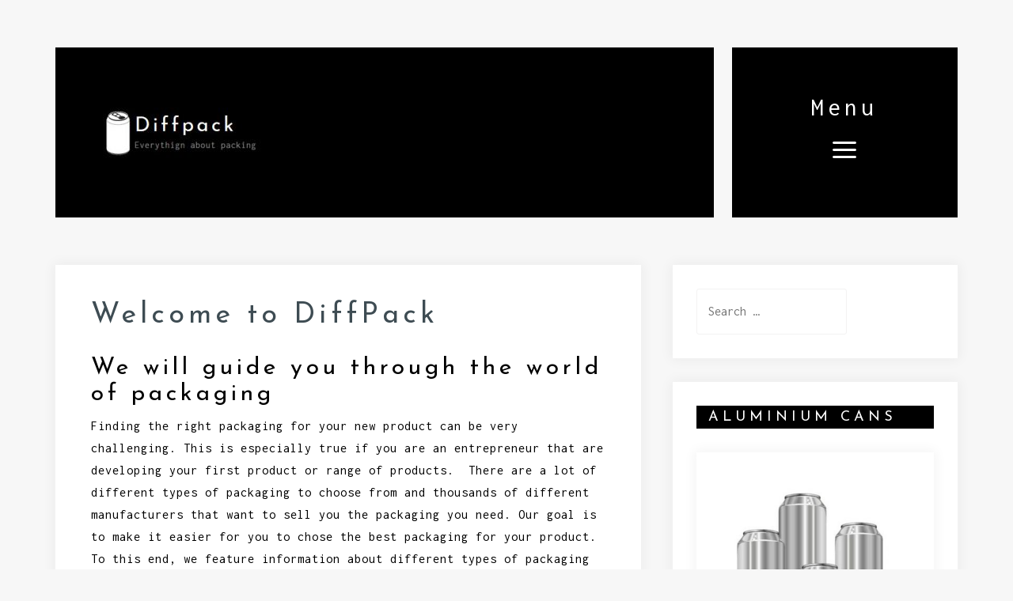

--- FILE ---
content_type: text/html; charset=UTF-8
request_url: https://www.diffpack.com/
body_size: 44751
content:
<!DOCTYPE html>
<html lang="en-US">
<head>
<meta charset="UTF-8">
<meta name="viewport" content="width=device-width, initial-scale=1">
<link rel="profile" href="https://gmpg.org/xfn/11">
	<link rel="pingback" href="https://www.diffpack.com/xmlrpc.php">

<meta name='robots' content='index, follow, max-image-preview:large, max-snippet:-1, max-video-preview:-1' />

	<!-- This site is optimized with the Yoast SEO plugin v26.8 - https://yoast.com/product/yoast-seo-wordpress/ -->
	<title>Welcome to DiffPack</title>
	<meta name="description" content="We will guide you through the world of packaging Finding the right packaging for your new product can be very challenging. This is especially true if you are an entrepreneur that are developing your first product or range of products." />
	<link rel="canonical" href="https://www.diffpack.com/" />
	<meta property="og:locale" content="en_US" />
	<meta property="og:type" content="website" />
	<meta property="og:title" content="Welcome to DiffPack" />
	<meta property="og:description" content="We will guide you through the world of packaging Finding the right packaging for your new product can be very challenging. This is especially true if you are an entrepreneur that are developing your first product or range of products." />
	<meta property="og:url" content="https://www.diffpack.com/" />
	<meta property="og:site_name" content="Diffpack" />
	<meta property="article:modified_time" content="2019-01-06T06:06:59+00:00" />
	<meta name="twitter:card" content="summary_large_image" />
	<script type="application/ld+json" class="yoast-schema-graph">{"@context":"https://schema.org","@graph":[{"@type":"WebPage","@id":"https://www.diffpack.com/","url":"https://www.diffpack.com/","name":"Welcome to DiffPack","isPartOf":{"@id":"https://www.diffpack.com/#website"},"about":{"@id":"https://www.diffpack.com/#organization"},"datePublished":"2018-01-28T08:08:17+00:00","dateModified":"2019-01-06T06:06:59+00:00","description":"We will guide you through the world of packaging Finding the right packaging for your new product can be very challenging. This is especially true if you are an entrepreneur that are developing your first product or range of products.","breadcrumb":{"@id":"https://www.diffpack.com/#breadcrumb"},"inLanguage":"en-US","potentialAction":[{"@type":"ReadAction","target":["https://www.diffpack.com/"]}]},{"@type":"BreadcrumbList","@id":"https://www.diffpack.com/#breadcrumb","itemListElement":[{"@type":"ListItem","position":1,"name":"Home"}]},{"@type":"WebSite","@id":"https://www.diffpack.com/#website","url":"https://www.diffpack.com/","name":"Diffpack","description":"Everythign about packing","publisher":{"@id":"https://www.diffpack.com/#organization"},"potentialAction":[{"@type":"SearchAction","target":{"@type":"EntryPoint","urlTemplate":"https://www.diffpack.com/?s={search_term_string}"},"query-input":{"@type":"PropertyValueSpecification","valueRequired":true,"valueName":"search_term_string"}}],"inLanguage":"en-US"},{"@type":"Organization","@id":"https://www.diffpack.com/#organization","name":"Diffpack","url":"https://www.diffpack.com/","logo":{"@type":"ImageObject","inLanguage":"en-US","@id":"https://www.diffpack.com/#/schema/logo/image/","url":"https://www.diffpack.com/wp-content/uploads/cropped-logo.jpg","contentUrl":"https://www.diffpack.com/wp-content/uploads/cropped-logo.jpg","width":200,"height":64,"caption":"Diffpack"},"image":{"@id":"https://www.diffpack.com/#/schema/logo/image/"}}]}</script>
	<!-- / Yoast SEO plugin. -->


<link rel='dns-prefetch' href='//fonts.googleapis.com' />
<link rel="alternate" type="application/rss+xml" title="Diffpack &raquo; Feed" href="https://www.diffpack.com/feed/" />
<link rel="alternate" type="application/rss+xml" title="Diffpack &raquo; Comments Feed" href="https://www.diffpack.com/comments/feed/" />
<link rel="alternate" type="application/rss+xml" title="Diffpack &raquo; Welcome to DiffPack Comments Feed" href="https://www.diffpack.com/welcome-to-diffpack/feed/" />
<link rel="alternate" title="oEmbed (JSON)" type="application/json+oembed" href="https://www.diffpack.com/wp-json/oembed/1.0/embed?url=https%3A%2F%2Fwww.diffpack.com%2F" />
<link rel="alternate" title="oEmbed (XML)" type="text/xml+oembed" href="https://www.diffpack.com/wp-json/oembed/1.0/embed?url=https%3A%2F%2Fwww.diffpack.com%2F&#038;format=xml" />
<style id='wp-img-auto-sizes-contain-inline-css' type='text/css'>
img:is([sizes=auto i],[sizes^="auto," i]){contain-intrinsic-size:3000px 1500px}
/*# sourceURL=wp-img-auto-sizes-contain-inline-css */
</style>
<link rel='stylesheet' id='rikke-bootstrap-css' href='https://www.diffpack.com/wp-content/themes/rikke/css/bootstrap/bootstrap.min.css?ver=1' type='text/css' media='all' />
<style id='wp-block-library-inline-css' type='text/css'>
:root{--wp-block-synced-color:#7a00df;--wp-block-synced-color--rgb:122,0,223;--wp-bound-block-color:var(--wp-block-synced-color);--wp-editor-canvas-background:#ddd;--wp-admin-theme-color:#007cba;--wp-admin-theme-color--rgb:0,124,186;--wp-admin-theme-color-darker-10:#006ba1;--wp-admin-theme-color-darker-10--rgb:0,107,160.5;--wp-admin-theme-color-darker-20:#005a87;--wp-admin-theme-color-darker-20--rgb:0,90,135;--wp-admin-border-width-focus:2px}@media (min-resolution:192dpi){:root{--wp-admin-border-width-focus:1.5px}}.wp-element-button{cursor:pointer}:root .has-very-light-gray-background-color{background-color:#eee}:root .has-very-dark-gray-background-color{background-color:#313131}:root .has-very-light-gray-color{color:#eee}:root .has-very-dark-gray-color{color:#313131}:root .has-vivid-green-cyan-to-vivid-cyan-blue-gradient-background{background:linear-gradient(135deg,#00d084,#0693e3)}:root .has-purple-crush-gradient-background{background:linear-gradient(135deg,#34e2e4,#4721fb 50%,#ab1dfe)}:root .has-hazy-dawn-gradient-background{background:linear-gradient(135deg,#faaca8,#dad0ec)}:root .has-subdued-olive-gradient-background{background:linear-gradient(135deg,#fafae1,#67a671)}:root .has-atomic-cream-gradient-background{background:linear-gradient(135deg,#fdd79a,#004a59)}:root .has-nightshade-gradient-background{background:linear-gradient(135deg,#330968,#31cdcf)}:root .has-midnight-gradient-background{background:linear-gradient(135deg,#020381,#2874fc)}:root{--wp--preset--font-size--normal:16px;--wp--preset--font-size--huge:42px}.has-regular-font-size{font-size:1em}.has-larger-font-size{font-size:2.625em}.has-normal-font-size{font-size:var(--wp--preset--font-size--normal)}.has-huge-font-size{font-size:var(--wp--preset--font-size--huge)}.has-text-align-center{text-align:center}.has-text-align-left{text-align:left}.has-text-align-right{text-align:right}.has-fit-text{white-space:nowrap!important}#end-resizable-editor-section{display:none}.aligncenter{clear:both}.items-justified-left{justify-content:flex-start}.items-justified-center{justify-content:center}.items-justified-right{justify-content:flex-end}.items-justified-space-between{justify-content:space-between}.screen-reader-text{border:0;clip-path:inset(50%);height:1px;margin:-1px;overflow:hidden;padding:0;position:absolute;width:1px;word-wrap:normal!important}.screen-reader-text:focus{background-color:#ddd;clip-path:none;color:#444;display:block;font-size:1em;height:auto;left:5px;line-height:normal;padding:15px 23px 14px;text-decoration:none;top:5px;width:auto;z-index:100000}html :where(.has-border-color){border-style:solid}html :where([style*=border-top-color]){border-top-style:solid}html :where([style*=border-right-color]){border-right-style:solid}html :where([style*=border-bottom-color]){border-bottom-style:solid}html :where([style*=border-left-color]){border-left-style:solid}html :where([style*=border-width]){border-style:solid}html :where([style*=border-top-width]){border-top-style:solid}html :where([style*=border-right-width]){border-right-style:solid}html :where([style*=border-bottom-width]){border-bottom-style:solid}html :where([style*=border-left-width]){border-left-style:solid}html :where(img[class*=wp-image-]){height:auto;max-width:100%}:where(figure){margin:0 0 1em}html :where(.is-position-sticky){--wp-admin--admin-bar--position-offset:var(--wp-admin--admin-bar--height,0px)}@media screen and (max-width:600px){html :where(.is-position-sticky){--wp-admin--admin-bar--position-offset:0px}}

/*# sourceURL=wp-block-library-inline-css */
</style><style id='wp-block-archives-inline-css' type='text/css'>
.wp-block-archives{box-sizing:border-box}.wp-block-archives-dropdown label{display:block}
/*# sourceURL=https://www.diffpack.com/wp-includes/blocks/archives/style.min.css */
</style>
<style id='wp-block-heading-inline-css' type='text/css'>
h1:where(.wp-block-heading).has-background,h2:where(.wp-block-heading).has-background,h3:where(.wp-block-heading).has-background,h4:where(.wp-block-heading).has-background,h5:where(.wp-block-heading).has-background,h6:where(.wp-block-heading).has-background{padding:1.25em 2.375em}h1.has-text-align-left[style*=writing-mode]:where([style*=vertical-lr]),h1.has-text-align-right[style*=writing-mode]:where([style*=vertical-rl]),h2.has-text-align-left[style*=writing-mode]:where([style*=vertical-lr]),h2.has-text-align-right[style*=writing-mode]:where([style*=vertical-rl]),h3.has-text-align-left[style*=writing-mode]:where([style*=vertical-lr]),h3.has-text-align-right[style*=writing-mode]:where([style*=vertical-rl]),h4.has-text-align-left[style*=writing-mode]:where([style*=vertical-lr]),h4.has-text-align-right[style*=writing-mode]:where([style*=vertical-rl]),h5.has-text-align-left[style*=writing-mode]:where([style*=vertical-lr]),h5.has-text-align-right[style*=writing-mode]:where([style*=vertical-rl]),h6.has-text-align-left[style*=writing-mode]:where([style*=vertical-lr]),h6.has-text-align-right[style*=writing-mode]:where([style*=vertical-rl]){rotate:180deg}
/*# sourceURL=https://www.diffpack.com/wp-includes/blocks/heading/style.min.css */
</style>
<style id='wp-block-latest-posts-inline-css' type='text/css'>
.wp-block-latest-posts{box-sizing:border-box}.wp-block-latest-posts.alignleft{margin-right:2em}.wp-block-latest-posts.alignright{margin-left:2em}.wp-block-latest-posts.wp-block-latest-posts__list{list-style:none}.wp-block-latest-posts.wp-block-latest-posts__list li{clear:both;overflow-wrap:break-word}.wp-block-latest-posts.is-grid{display:flex;flex-wrap:wrap}.wp-block-latest-posts.is-grid li{margin:0 1.25em 1.25em 0;width:100%}@media (min-width:600px){.wp-block-latest-posts.columns-2 li{width:calc(50% - .625em)}.wp-block-latest-posts.columns-2 li:nth-child(2n){margin-right:0}.wp-block-latest-posts.columns-3 li{width:calc(33.33333% - .83333em)}.wp-block-latest-posts.columns-3 li:nth-child(3n){margin-right:0}.wp-block-latest-posts.columns-4 li{width:calc(25% - .9375em)}.wp-block-latest-posts.columns-4 li:nth-child(4n){margin-right:0}.wp-block-latest-posts.columns-5 li{width:calc(20% - 1em)}.wp-block-latest-posts.columns-5 li:nth-child(5n){margin-right:0}.wp-block-latest-posts.columns-6 li{width:calc(16.66667% - 1.04167em)}.wp-block-latest-posts.columns-6 li:nth-child(6n){margin-right:0}}:root :where(.wp-block-latest-posts.is-grid){padding:0}:root :where(.wp-block-latest-posts.wp-block-latest-posts__list){padding-left:0}.wp-block-latest-posts__post-author,.wp-block-latest-posts__post-date{display:block;font-size:.8125em}.wp-block-latest-posts__post-excerpt,.wp-block-latest-posts__post-full-content{margin-bottom:1em;margin-top:.5em}.wp-block-latest-posts__featured-image a{display:inline-block}.wp-block-latest-posts__featured-image img{height:auto;max-width:100%;width:auto}.wp-block-latest-posts__featured-image.alignleft{float:left;margin-right:1em}.wp-block-latest-posts__featured-image.alignright{float:right;margin-left:1em}.wp-block-latest-posts__featured-image.aligncenter{margin-bottom:1em;text-align:center}
/*# sourceURL=https://www.diffpack.com/wp-includes/blocks/latest-posts/style.min.css */
</style>
<style id='global-styles-inline-css' type='text/css'>
:root{--wp--preset--aspect-ratio--square: 1;--wp--preset--aspect-ratio--4-3: 4/3;--wp--preset--aspect-ratio--3-4: 3/4;--wp--preset--aspect-ratio--3-2: 3/2;--wp--preset--aspect-ratio--2-3: 2/3;--wp--preset--aspect-ratio--16-9: 16/9;--wp--preset--aspect-ratio--9-16: 9/16;--wp--preset--color--black: #000000;--wp--preset--color--cyan-bluish-gray: #abb8c3;--wp--preset--color--white: #ffffff;--wp--preset--color--pale-pink: #f78da7;--wp--preset--color--vivid-red: #cf2e2e;--wp--preset--color--luminous-vivid-orange: #ff6900;--wp--preset--color--luminous-vivid-amber: #fcb900;--wp--preset--color--light-green-cyan: #7bdcb5;--wp--preset--color--vivid-green-cyan: #00d084;--wp--preset--color--pale-cyan-blue: #8ed1fc;--wp--preset--color--vivid-cyan-blue: #0693e3;--wp--preset--color--vivid-purple: #9b51e0;--wp--preset--gradient--vivid-cyan-blue-to-vivid-purple: linear-gradient(135deg,rgb(6,147,227) 0%,rgb(155,81,224) 100%);--wp--preset--gradient--light-green-cyan-to-vivid-green-cyan: linear-gradient(135deg,rgb(122,220,180) 0%,rgb(0,208,130) 100%);--wp--preset--gradient--luminous-vivid-amber-to-luminous-vivid-orange: linear-gradient(135deg,rgb(252,185,0) 0%,rgb(255,105,0) 100%);--wp--preset--gradient--luminous-vivid-orange-to-vivid-red: linear-gradient(135deg,rgb(255,105,0) 0%,rgb(207,46,46) 100%);--wp--preset--gradient--very-light-gray-to-cyan-bluish-gray: linear-gradient(135deg,rgb(238,238,238) 0%,rgb(169,184,195) 100%);--wp--preset--gradient--cool-to-warm-spectrum: linear-gradient(135deg,rgb(74,234,220) 0%,rgb(151,120,209) 20%,rgb(207,42,186) 40%,rgb(238,44,130) 60%,rgb(251,105,98) 80%,rgb(254,248,76) 100%);--wp--preset--gradient--blush-light-purple: linear-gradient(135deg,rgb(255,206,236) 0%,rgb(152,150,240) 100%);--wp--preset--gradient--blush-bordeaux: linear-gradient(135deg,rgb(254,205,165) 0%,rgb(254,45,45) 50%,rgb(107,0,62) 100%);--wp--preset--gradient--luminous-dusk: linear-gradient(135deg,rgb(255,203,112) 0%,rgb(199,81,192) 50%,rgb(65,88,208) 100%);--wp--preset--gradient--pale-ocean: linear-gradient(135deg,rgb(255,245,203) 0%,rgb(182,227,212) 50%,rgb(51,167,181) 100%);--wp--preset--gradient--electric-grass: linear-gradient(135deg,rgb(202,248,128) 0%,rgb(113,206,126) 100%);--wp--preset--gradient--midnight: linear-gradient(135deg,rgb(2,3,129) 0%,rgb(40,116,252) 100%);--wp--preset--font-size--small: 13px;--wp--preset--font-size--medium: 20px;--wp--preset--font-size--large: 36px;--wp--preset--font-size--x-large: 42px;--wp--preset--spacing--20: 0.44rem;--wp--preset--spacing--30: 0.67rem;--wp--preset--spacing--40: 1rem;--wp--preset--spacing--50: 1.5rem;--wp--preset--spacing--60: 2.25rem;--wp--preset--spacing--70: 3.38rem;--wp--preset--spacing--80: 5.06rem;--wp--preset--shadow--natural: 6px 6px 9px rgba(0, 0, 0, 0.2);--wp--preset--shadow--deep: 12px 12px 50px rgba(0, 0, 0, 0.4);--wp--preset--shadow--sharp: 6px 6px 0px rgba(0, 0, 0, 0.2);--wp--preset--shadow--outlined: 6px 6px 0px -3px rgb(255, 255, 255), 6px 6px rgb(0, 0, 0);--wp--preset--shadow--crisp: 6px 6px 0px rgb(0, 0, 0);}:where(.is-layout-flex){gap: 0.5em;}:where(.is-layout-grid){gap: 0.5em;}body .is-layout-flex{display: flex;}.is-layout-flex{flex-wrap: wrap;align-items: center;}.is-layout-flex > :is(*, div){margin: 0;}body .is-layout-grid{display: grid;}.is-layout-grid > :is(*, div){margin: 0;}:where(.wp-block-columns.is-layout-flex){gap: 2em;}:where(.wp-block-columns.is-layout-grid){gap: 2em;}:where(.wp-block-post-template.is-layout-flex){gap: 1.25em;}:where(.wp-block-post-template.is-layout-grid){gap: 1.25em;}.has-black-color{color: var(--wp--preset--color--black) !important;}.has-cyan-bluish-gray-color{color: var(--wp--preset--color--cyan-bluish-gray) !important;}.has-white-color{color: var(--wp--preset--color--white) !important;}.has-pale-pink-color{color: var(--wp--preset--color--pale-pink) !important;}.has-vivid-red-color{color: var(--wp--preset--color--vivid-red) !important;}.has-luminous-vivid-orange-color{color: var(--wp--preset--color--luminous-vivid-orange) !important;}.has-luminous-vivid-amber-color{color: var(--wp--preset--color--luminous-vivid-amber) !important;}.has-light-green-cyan-color{color: var(--wp--preset--color--light-green-cyan) !important;}.has-vivid-green-cyan-color{color: var(--wp--preset--color--vivid-green-cyan) !important;}.has-pale-cyan-blue-color{color: var(--wp--preset--color--pale-cyan-blue) !important;}.has-vivid-cyan-blue-color{color: var(--wp--preset--color--vivid-cyan-blue) !important;}.has-vivid-purple-color{color: var(--wp--preset--color--vivid-purple) !important;}.has-black-background-color{background-color: var(--wp--preset--color--black) !important;}.has-cyan-bluish-gray-background-color{background-color: var(--wp--preset--color--cyan-bluish-gray) !important;}.has-white-background-color{background-color: var(--wp--preset--color--white) !important;}.has-pale-pink-background-color{background-color: var(--wp--preset--color--pale-pink) !important;}.has-vivid-red-background-color{background-color: var(--wp--preset--color--vivid-red) !important;}.has-luminous-vivid-orange-background-color{background-color: var(--wp--preset--color--luminous-vivid-orange) !important;}.has-luminous-vivid-amber-background-color{background-color: var(--wp--preset--color--luminous-vivid-amber) !important;}.has-light-green-cyan-background-color{background-color: var(--wp--preset--color--light-green-cyan) !important;}.has-vivid-green-cyan-background-color{background-color: var(--wp--preset--color--vivid-green-cyan) !important;}.has-pale-cyan-blue-background-color{background-color: var(--wp--preset--color--pale-cyan-blue) !important;}.has-vivid-cyan-blue-background-color{background-color: var(--wp--preset--color--vivid-cyan-blue) !important;}.has-vivid-purple-background-color{background-color: var(--wp--preset--color--vivid-purple) !important;}.has-black-border-color{border-color: var(--wp--preset--color--black) !important;}.has-cyan-bluish-gray-border-color{border-color: var(--wp--preset--color--cyan-bluish-gray) !important;}.has-white-border-color{border-color: var(--wp--preset--color--white) !important;}.has-pale-pink-border-color{border-color: var(--wp--preset--color--pale-pink) !important;}.has-vivid-red-border-color{border-color: var(--wp--preset--color--vivid-red) !important;}.has-luminous-vivid-orange-border-color{border-color: var(--wp--preset--color--luminous-vivid-orange) !important;}.has-luminous-vivid-amber-border-color{border-color: var(--wp--preset--color--luminous-vivid-amber) !important;}.has-light-green-cyan-border-color{border-color: var(--wp--preset--color--light-green-cyan) !important;}.has-vivid-green-cyan-border-color{border-color: var(--wp--preset--color--vivid-green-cyan) !important;}.has-pale-cyan-blue-border-color{border-color: var(--wp--preset--color--pale-cyan-blue) !important;}.has-vivid-cyan-blue-border-color{border-color: var(--wp--preset--color--vivid-cyan-blue) !important;}.has-vivid-purple-border-color{border-color: var(--wp--preset--color--vivid-purple) !important;}.has-vivid-cyan-blue-to-vivid-purple-gradient-background{background: var(--wp--preset--gradient--vivid-cyan-blue-to-vivid-purple) !important;}.has-light-green-cyan-to-vivid-green-cyan-gradient-background{background: var(--wp--preset--gradient--light-green-cyan-to-vivid-green-cyan) !important;}.has-luminous-vivid-amber-to-luminous-vivid-orange-gradient-background{background: var(--wp--preset--gradient--luminous-vivid-amber-to-luminous-vivid-orange) !important;}.has-luminous-vivid-orange-to-vivid-red-gradient-background{background: var(--wp--preset--gradient--luminous-vivid-orange-to-vivid-red) !important;}.has-very-light-gray-to-cyan-bluish-gray-gradient-background{background: var(--wp--preset--gradient--very-light-gray-to-cyan-bluish-gray) !important;}.has-cool-to-warm-spectrum-gradient-background{background: var(--wp--preset--gradient--cool-to-warm-spectrum) !important;}.has-blush-light-purple-gradient-background{background: var(--wp--preset--gradient--blush-light-purple) !important;}.has-blush-bordeaux-gradient-background{background: var(--wp--preset--gradient--blush-bordeaux) !important;}.has-luminous-dusk-gradient-background{background: var(--wp--preset--gradient--luminous-dusk) !important;}.has-pale-ocean-gradient-background{background: var(--wp--preset--gradient--pale-ocean) !important;}.has-electric-grass-gradient-background{background: var(--wp--preset--gradient--electric-grass) !important;}.has-midnight-gradient-background{background: var(--wp--preset--gradient--midnight) !important;}.has-small-font-size{font-size: var(--wp--preset--font-size--small) !important;}.has-medium-font-size{font-size: var(--wp--preset--font-size--medium) !important;}.has-large-font-size{font-size: var(--wp--preset--font-size--large) !important;}.has-x-large-font-size{font-size: var(--wp--preset--font-size--x-large) !important;}
/*# sourceURL=global-styles-inline-css */
</style>

<style id='classic-theme-styles-inline-css' type='text/css'>
/*! This file is auto-generated */
.wp-block-button__link{color:#fff;background-color:#32373c;border-radius:9999px;box-shadow:none;text-decoration:none;padding:calc(.667em + 2px) calc(1.333em + 2px);font-size:1.125em}.wp-block-file__button{background:#32373c;color:#fff;text-decoration:none}
/*# sourceURL=/wp-includes/css/classic-themes.min.css */
</style>
<link rel='stylesheet' id='contact-form-7-css' href='https://www.diffpack.com/wp-content/plugins/contact-form-7/includes/css/styles.css?ver=6.1.4' type='text/css' media='all' />
<link rel='stylesheet' id='essential-grid-plugin-settings-css' href='https://www.diffpack.com/wp-content/plugins/essential-grid/public/assets/css/settings.css?ver=2.1.6.2.2' type='text/css' media='all' />
<link rel='stylesheet' id='tp-open-sans-css' href='https://fonts.googleapis.com/css?family=Open+Sans%3A300%2C400%2C600%2C700%2C800&#038;ver=6.9' type='text/css' media='all' />
<link rel='stylesheet' id='tp-raleway-css' href='https://fonts.googleapis.com/css?family=Raleway%3A100%2C200%2C300%2C400%2C500%2C600%2C700%2C800%2C900&#038;ver=6.9' type='text/css' media='all' />
<link rel='stylesheet' id='tp-droid-serif-css' href='https://fonts.googleapis.com/css?family=Droid+Serif%3A400%2C700&#038;ver=6.9' type='text/css' media='all' />
<link rel='stylesheet' id='rikke-style-css' href='https://www.diffpack.com/wp-content/themes/rikke/style.css?ver=6.9' type='text/css' media='all' />
<style id='rikke-style-inline-css' type='text/css'>
body { font-family:Inconsolata;}
h1,h2,h3,h4,h5,h6,.site-title { font-family:Josefin Sans;}
h1, .site-title { font-size:36px; }
h2 { font-size:30px; }
h3 { font-size:24px; }
h4 { font-size:18px; }
h5 { font-size:14px; }
h6 { font-size:12px; }
body { font-size:16px; }
#main #dslc-content .dslc-staff-member .dslc-staff-member-social a:hover,.footer-widgets .widget a:hover,.site-footer a:hover,.contact-info .rikke-icon,.contact-social a:hover,.entry-footer .rikke-icon,.single-meta .rikke-icon,.entry-title a:hover,.slicknav_nav a:hover,.main-navigation a:hover,a,a:hover,a:focus { color:#EACB7F;}
.comment-reply-link,.cat-links,.go-top,button,.button:not(.header-button),input[type="button"],input[type="reset"],input[type="submit"],button:hover,.button:not(.header-button):hover,input[type="button"]:hover,input[type="reset"]:hover,input[type="submit"]:hover,.mobile-nav .search-item,.search-item .rikke-icon,.widget-area .rikke_social_widget li a,.contact-data .rikke-icon { background-color:#EACB7F;}
.site-title a { color:#ffffff;}
.site-description { color:#8C8A8A;}
.site-description { color:#8C8A8A;}
.main-navigation, .site-branding { background-color:#000;}
body, .widget, .widget a { color:#000;}
.site-footer { background-color:#000;}
.site-footer, .site-footer a { color:#ffffff;}

/*# sourceURL=rikke-style-inline-css */
</style>
<link rel='stylesheet' id='rikke-fonts-css' href='https://fonts.googleapis.com/css?family=Inconsolata%3A400%2C400italic%2C600%2C600italic%7CJosefin+Sans%3A400%2C400italic%2C600%2C600italic&#038;subset=latin%2Clatin-ext%2Ccyrillic' type='text/css' media='all' />
<link rel='stylesheet' id='rikke-elegant-icons-css' href='https://www.diffpack.com/wp-content/themes/rikke/fonts/style.css?ver=6.9' type='text/css' media='all' />
<script type="text/javascript" src="https://www.diffpack.com/wp-includes/js/jquery/jquery.min.js?ver=3.7.1" id="jquery-core-js"></script>
<script type="text/javascript" src="https://www.diffpack.com/wp-includes/js/jquery/jquery-migrate.min.js?ver=3.4.1" id="jquery-migrate-js"></script>
<link rel="https://api.w.org/" href="https://www.diffpack.com/wp-json/" /><link rel="alternate" title="JSON" type="application/json" href="https://www.diffpack.com/wp-json/wp/v2/pages/2" /><link rel="EditURI" type="application/rsd+xml" title="RSD" href="https://www.diffpack.com/xmlrpc.php?rsd" />
<meta name="generator" content="WordPress 6.9" />
<link rel='shortlink' href='https://www.diffpack.com/' />
<link rel="icon" href="https://www.diffpack.com/wp-content/uploads/logo-1-50x50.jpg" sizes="32x32" />
<link rel="icon" href="https://www.diffpack.com/wp-content/uploads/logo-1.jpg" sizes="192x192" />
<link rel="apple-touch-icon" href="https://www.diffpack.com/wp-content/uploads/logo-1.jpg" />
<meta name="msapplication-TileImage" content="https://www.diffpack.com/wp-content/uploads/logo-1.jpg" />
</head>

<body data-rsssl=1 class="home wp-singular page-template-default page page-id-2 wp-custom-logo wp-theme-rikke rikke-sticky-menu">

<div id="page" class="hfeed site">
	<a class="skip-link screen-reader-text" href="#content">Skip to content</a>

		<header id="masthead" class="site-header clearfix" role="banner">
		<div class="container">
		<div class="header-bar">
			<div class="site-branding">
				<a href="https://www.diffpack.com/" class="custom-logo-link" rel="home" aria-current="page"><img width="200" height="64" src="https://www.diffpack.com/wp-content/uploads/cropped-logo.jpg" class="custom-logo" alt="Diffpack" decoding="async" /></a>			</div>
			<nav id="site-navigation" class="main-navigation" role="navigation">
				<div class="menu-toggle">
				<span class="menu-text">Menu</span>
				<span class="menu-show"><i class="rikke-icon dslc-icon-ei-icon_menu"></i></span>
				</div>
				<div class="menu-wrapper">
					<div class="menu-menu-1-container"><ul id="primary-menu" class="menu"><li id="menu-item-54" class="menu-item menu-item-type-post_type menu-item-object-page menu-item-home current-menu-item page_item page-item-2 current_page_item menu-item-54"><a href="https://www.diffpack.com/" aria-current="page">Home</a></li>
<li id="menu-item-55" class="menu-item menu-item-type-post_type menu-item-object-page menu-item-55"><a href="https://www.diffpack.com/aluminium-can/">Aluminium can</a></li>
<li id="menu-item-56" class="menu-item menu-item-type-post_type menu-item-object-page menu-item-56"><a href="https://www.diffpack.com/antistatic-bag/">Antistatic bag</a></li>
<li id="menu-item-57" class="menu-item menu-item-type-post_type menu-item-object-page menu-item-57"><a href="https://www.diffpack.com/bag-box-bib/">Bag-in-a-box (BiB)</a></li>
<li id="menu-item-58" class="menu-item menu-item-type-post_type menu-item-object-page menu-item-58"><a href="https://www.diffpack.com/beer-bottle/">Beer bottle</a></li>
<li id="menu-item-59" class="menu-item menu-item-type-post_type menu-item-object-page menu-item-59"><a href="https://www.diffpack.com/bubble-pack/">Bubble pack</a></li>
<li id="menu-item-61" class="menu-item menu-item-type-post_type menu-item-object-page menu-item-61"><a href="https://www.diffpack.com/egg-carton/">Egg carton</a></li>
<li id="menu-item-62" class="menu-item menu-item-type-post_type menu-item-object-page menu-item-62"><a href="https://www.diffpack.com/fibc/">FIBC</a></li>
<li id="menu-item-63" class="menu-item menu-item-type-post_type menu-item-object-page menu-item-63"><a href="https://www.diffpack.com/folding-carton/">Folding carton</a></li>
<li id="menu-item-105" class="menu-item menu-item-type-post_type menu-item-object-page menu-item-105"><a href="https://www.diffpack.com/hook-and-loop-fastener-for-packaging/">Hook-and-loop fastener</a></li>
<li id="menu-item-65" class="menu-item menu-item-type-post_type menu-item-object-page menu-item-65"><a href="https://www.diffpack.com/tetra-brik/">Tetra Brik</a></li>
<li id="menu-item-66" class="menu-item menu-item-type-post_type menu-item-object-page menu-item-66"><a href="https://www.diffpack.com/wine-bottle/">Wine bottle</a></li>
</ul></div>					<span class="menu-close"><i class="rikke-icon dslc-icon-ei-icon_close"></i></span>
				</div>
			</nav>
		</div>
		<div class="header-clone"></div>
		</div>
	</header><!-- #masthead -->
	
	
	<div id="content" class="site-content">
		<div class="container">
	<div id="primary" class="content-area">
		<main id="main" class="site-main" role="main">

			
				
<article id="post-2" class="post-2 page type-page status-publish hentry clearfix">
	<header class="entry-header">
		<h1 class="entry-title">Welcome to DiffPack</h1>	</header><!-- .entry-header -->

	<div class="entry-content">
		<h2>We will guide you through the world of packaging</h2>
<p>Finding the right packaging for your new product can be very challenging. This is especially true if you are an entrepreneur that are developing your first product or range of products.  There are a lot of different types of packaging to choose from and thousands of different manufacturers that want to sell you the packaging you need. Our goal is to make it easier for you to chose the best packaging for your product.  To this end, we feature information about different types of packaging and guides to what you should think about when you are looking for packaging products.</p>
<h2>Your packing should reflect the brand image</h2>
<p>Your packaging will be the consumers first contact with your brand.  It is very important that your packaging purveys your desired brand image and makes it easy for the consumer to understand what your brand is all about. It is also very important that the packaging makes it clear what type of product you are selling.  The consumer must know what your product is at a quick glance.  They should never need to pick it up and read on it to understand what it is.   Most consumers will simply walk past your product if it is not immediately clear what it is.</p>
<h3>Mass consumer products</h3>
<p>If you are trying to launch a mass consumer product than you should look for a cheap packaging option.  Consumers are often very price sensitive and every cent you can shave of the price will help you become more competitive.  It is sometimes possible to brand yourself as a more luxurious option by using a more expensive packaging. The luxury space is however very crowded and it usually takes a lot of money to be able to compete in this space.  If you are able to position yourself in the market as a luxury alternative then you are in a good position to make a lot of money.  Do go for a more luxurious packing and image if you see a chance to break into that market but know that the best option usually is to try to minimize the packaging cost without increasing waste.</p>
<h3>Lifestyle products</h3>
<p>This is a category where the packaging is crucial and your main goal should be to make sure that your packaging allows the consumer to easily understand your messaging. To understand what they are signaling by buying and using your product.  The price of the packaging is no longer the most important factor. The message the packaging send is.  You need to allow the consumer to express themselves by buying your product. If you do this correctly then they will be willing to pay a higher price for your products.  You can usually maintain healthy margins even if you opt for a more expensive packaging option.</p>
<p>Consider using nontypical materials for your packagings such as brushed steel or hemp fabric. You should do what you can to differentiate yourself from your competitors while staying true to your brand message.  It is very important to know exactly what message you want to send before you start looking for packaging if you are in this space.</p>
<h3>Luxury products</h3>
<p>The packaging for luxury products should reflect your brand and it is very important that you avoid cheap alternatives. No one wants to receive their luxury product in packaging that feels cheap. This does not mean that you need to use expensive materials. It only means that you need to make sure that the packaging feels thought through and suitable for the product in question.  With this said.  Thinking outside the box and creating a packaging solution unlike anything else on the market can really set you apart and help you become successful.  A perfume where the bottle is sold in a small simple wooden box can stand out among the competitors that use paper boxes.  It is a way to differentiate yourself that doesn&#8217;t have to cost too much extra.</p>
<h3>Virtual products</h3>
<p>Virtual products do not need physical packaging unless you send out a physical copy on DVD or if you send out a physical voucher that allows your customer to download the product.   When you sell a virtual product you have to think about your website and your user interface as the packaging. You need to make sure that they reflect the brand image you want to purvey to your potential customers.  The same principles still apply and you should still make sure that your digital packaging purveys the desired image.    Let us look at an example.  <span style="color: #800000;"><a style="color: #800000;" href="https://www.binaryoptions.net/">This website</a></span> is well designed for the industry it is in, binary options.  If the website used the same design to try to sell shoes or cars then it would feel very outdated.  A website that sells shoes or cars would need to focus more on images. Not on text like this website does.  If you are sell shaving oil or perfume then you need to focus on the emotions the website purveys.  A website does in other words have to focus on different aspects (text, images, emotions) depending on what type of product it sells in the same way as other types of packaging do.</p>
<h2>Sourcing your packaging</h2>
<p>The cheapest alternative is usually to buy your packaging from China. This is however not always the best option. Especially not for a small company. A local company can be slightly more expensive but if you chose them you have the opportunity to be part of the process every step of the way and to make sure that you receive exactly what you want. It can sometimes be hard to know the exact quality or spot an error in time if you source your packaging from China.</p>
<p>If you sell a lifestyle product then it can be an important part of the messaging to source the packaging locally or from a certain region.</p>
<p>Always make sure to think about more than just price when you source your packaging.  To receive exactly what you want, when you want it can be more important than to save a few cents on each product sold.  We recommend that you approach a few companies in China and a few local companies and ask them all what they can offer and at what price.  When you have talked to everyone and evaluated their proposals then you are ready to make a choice.</p>
<p>Be aware that the Chinese product will never be as good as the Chinese seller says it will be. It will also never be as bad as the local competitors will say the Chinese product will be.   It is possible to find the same quality work from China as you can get locally.</p>
			</div><!-- .entry-content -->

	<footer class="entry-footer">
			</footer><!-- .entry-footer -->
</article><!-- #post-## -->
				
			
		</main><!-- #main -->
	</div><!-- #primary -->



<div id="secondary" class="widget-area" role="complementary">
	<aside id="search-2" class="widget widget_search"><form role="search" method="get" class="search-form" action="https://www.diffpack.com/">
				<label>
					<span class="screen-reader-text">Search for:</span>
					<input type="search" class="search-field" placeholder="Search &hellip;" value="" name="s" />
				</label>
				<input type="submit" class="search-submit" value="Search" />
			</form></aside><aside id="advanced-featured-page-widget-2" class="widget widget_advanced-featured-page-widget"><h4 class="widget-title">Aluminium Cans</h4><div class="post-36 page type-page status-publish hentry clearfix"><a href="https://www.diffpack.com/aluminium-can/" title="Aluminium can" class="alignnone"><img width="198" height="200" src="https://www.diffpack.com/wp-content/uploads/Aluminium-can.jpg" class="attachment-300 by 200 image size-300 by 200 image" alt="Aluminium can" decoding="async" loading="lazy" srcset="https://www.diffpack.com/wp-content/uploads/Aluminium-can.jpg 350w, https://www.diffpack.com/wp-content/uploads/Aluminium-can-297x300.jpg 297w, https://www.diffpack.com/wp-content/uploads/Aluminium-can-50x50.jpg 50w, https://www.diffpack.com/wp-content/uploads/Aluminium-can-100x100.jpg 100w" sizes="auto, (max-width: 198px) 100vw, 198px" /></a></div><!--end post_class()-->

</aside><aside id="advanced-featured-page-widget-3" class="widget widget_advanced-featured-page-widget"><h4 class="widget-title">Beer Bottles</h4><div class="post-31 page type-page status-publish hentry clearfix"><a href="https://www.diffpack.com/beer-bottle/" title="Beer bottle" class="alignnone"><img width="287" height="200" src="https://www.diffpack.com/wp-content/uploads/beer-bottle.jpg" class="attachment-300 by 200 image size-300 by 200 image" alt="beer bottles" decoding="async" loading="lazy" srcset="https://www.diffpack.com/wp-content/uploads/beer-bottle.jpg 608w, https://www.diffpack.com/wp-content/uploads/beer-bottle-300x209.jpg 300w" sizes="auto, (max-width: 287px) 100vw, 287px" /></a></div><!--end post_class()-->

</aside><aside id="advanced_text-2" class="widget advanced_text"><div class='AdvancedText'><h4 class="widget-title">CFD trading</h4><p>CFD trading is a way to make leveraged trades on the stock market (and other markets).   CFD is a good financial instrument for traders who want to be able to get large market exposure despite having limited funds.   CFD brokers often offer up to 30x leverage and brokers outside the EU sometimes offer even larger exposure.  This allows traders to make large profits from small investments.  It also makes CFD trading very high risk.   You can easily lose your entire investment.   Daytrading.com offer a good guide for anyone who wants to <u><a href="https://www.daytrading.com/cfd-trading-uk">learn more about CFD trading</a></u>  in the UK.  If you are from the US you can find the same info <u><a href="https://www.daytrading.com/cfd/usa">here</a></u>.<br>
 
  </p>
<p>Please note that CFD trading is high risk and many traders lose money while trading CFDs. </p></div></aside>
<aside id="advanced-featured-page-widget-4" class="widget widget_advanced-featured-page-widget"><h4 class="widget-title">Wine Bottles</h4><div class="post-24 page type-page status-publish hentry clearfix"><a href="https://www.diffpack.com/wine-bottle/" title="Wine bottle" class="alignnone"><img width="202" height="200" src="https://www.diffpack.com/wp-content/uploads/wine-bottle.jpg" class="attachment-300 by 200 image size-300 by 200 image" alt="wine bottle" decoding="async" loading="lazy" srcset="https://www.diffpack.com/wp-content/uploads/wine-bottle.jpg 350w, https://www.diffpack.com/wp-content/uploads/wine-bottle-150x150.jpg 150w, https://www.diffpack.com/wp-content/uploads/wine-bottle-300x297.jpg 300w, https://www.diffpack.com/wp-content/uploads/wine-bottle-50x50.jpg 50w, https://www.diffpack.com/wp-content/uploads/wine-bottle-100x100.jpg 100w" sizes="auto, (max-width: 202px) 100vw, 202px" /></a></div><!--end post_class()-->

</aside><aside id="nav_menu-2" class="widget widget_nav_menu"><div class="menu-contact-container"><ul id="menu-contact" class="menu"><li id="menu-item-67" class="menu-item menu-item-type-post_type menu-item-object-page menu-item-67"><a href="https://www.diffpack.com/contact-us/">Contact us</a></li>
</ul></div></aside><aside id="nav_menu-3" class="widget widget_nav_menu"><h4 class="widget-title">Cryptocurrency</h4><div class="menu-coin-container"><ul id="menu-coin" class="menu"><li id="menu-item-97" class="menu-item menu-item-type-post_type menu-item-object-page menu-item-97"><a href="https://www.diffpack.com/using-ethereum/">Ethereum</a></li>
</ul></div></aside><aside id="block-2" class="widget widget_block"><div class="wp-widget-group__inner-blocks">
<h2 class="wp-block-heading">Latest</h2>
<ul class="wp-block-latest-posts__list wp-block-latest-posts"><li><a class="wp-block-latest-posts__post-title" href="https://www.diffpack.com/the-benefits-of-collapsible-containers/">The benefits of collapsible containers.</a></li>
<li><a class="wp-block-latest-posts__post-title" href="https://www.diffpack.com/reusable-containers-for-environmental-sustainability/">Reusable containers for environmental sustainability.</a></li>
<li><a class="wp-block-latest-posts__post-title" href="https://www.diffpack.com/tamper-evident-containers-for-security/">Tamper-evident containers for security.</a></li>
<li><a class="wp-block-latest-posts__post-title" href="https://www.diffpack.com/the-use-of-blister-packs-in-pharmaceuticals/">The use of blister packs in pharmaceuticals.</a></li>
<li><a class="wp-block-latest-posts__post-title" href="https://www.diffpack.com/clamshell-packaging-for-retail-display/">Clamshell packaging for retail display.</a></li>
</ul></div></aside><aside id="block-3" class="widget widget_block"><div class="wp-widget-group__inner-blocks">
<h2 class="wp-block-heading">Post by Date</h2>
<ul class="wp-block-archives-list wp-block-archives">	<li><a href='https://www.diffpack.com/2026/01/'>January 2026</a></li>
	<li><a href='https://www.diffpack.com/2025/11/'>November 2025</a></li>
	<li><a href='https://www.diffpack.com/2025/10/'>October 2025</a></li>
	<li><a href='https://www.diffpack.com/2025/09/'>September 2025</a></li>
	<li><a href='https://www.diffpack.com/2025/08/'>August 2025</a></li>
	<li><a href='https://www.diffpack.com/2025/07/'>July 2025</a></li>
	<li><a href='https://www.diffpack.com/2025/06/'>June 2025</a></li>
	<li><a href='https://www.diffpack.com/2025/05/'>May 2025</a></li>
	<li><a href='https://www.diffpack.com/2025/04/'>April 2025</a></li>
	<li><a href='https://www.diffpack.com/2025/03/'>March 2025</a></li>
	<li><a href='https://www.diffpack.com/2025/02/'>February 2025</a></li>
</ul></div></aside></div><!-- #secondary -->
	
		</div>
	</div><!-- #content -->

	<footer id="colophon" class="site-footer" role="contentinfo">
		<div class="inner-footer">
		
		</div>
	</footer><!-- #colophon -->
</div><!-- #page -->

<script type="speculationrules">
{"prefetch":[{"source":"document","where":{"and":[{"href_matches":"/*"},{"not":{"href_matches":["/wp-*.php","/wp-admin/*","/wp-content/uploads/*","/wp-content/*","/wp-content/plugins/*","/wp-content/themes/rikke/*","/*\\?(.+)"]}},{"not":{"selector_matches":"a[rel~=\"nofollow\"]"}},{"not":{"selector_matches":".no-prefetch, .no-prefetch a"}}]},"eagerness":"conservative"}]}
</script>
<script type="text/javascript" src="https://www.diffpack.com/wp-includes/js/dist/hooks.min.js?ver=dd5603f07f9220ed27f1" id="wp-hooks-js"></script>
<script type="text/javascript" src="https://www.diffpack.com/wp-includes/js/dist/i18n.min.js?ver=c26c3dc7bed366793375" id="wp-i18n-js"></script>
<script type="text/javascript" id="wp-i18n-js-after">
/* <![CDATA[ */
wp.i18n.setLocaleData( { 'text direction\u0004ltr': [ 'ltr' ] } );
//# sourceURL=wp-i18n-js-after
/* ]]> */
</script>
<script type="text/javascript" src="https://www.diffpack.com/wp-content/plugins/contact-form-7/includes/swv/js/index.js?ver=6.1.4" id="swv-js"></script>
<script type="text/javascript" id="contact-form-7-js-before">
/* <![CDATA[ */
var wpcf7 = {
    "api": {
        "root": "https:\/\/www.diffpack.com\/wp-json\/",
        "namespace": "contact-form-7\/v1"
    }
};
//# sourceURL=contact-form-7-js-before
/* ]]> */
</script>
<script type="text/javascript" src="https://www.diffpack.com/wp-content/plugins/contact-form-7/includes/js/index.js?ver=6.1.4" id="contact-form-7-js"></script>
<script type="text/javascript" src="https://www.diffpack.com/wp-content/themes/rikke/js/skip-link-focus-fix.js?ver=20130115" id="rikke-skip-link-focus-fix-js"></script>
<script type="text/javascript" src="https://www.diffpack.com/wp-content/themes/rikke/js/scripts.js?ver=6.9" id="rikke-scripts-js"></script>
<script type="text/javascript" src="https://www.diffpack.com/wp-content/themes/rikke/js/main.min.js?ver=6.9" id="rikke-main-js"></script>

</body>
</html>